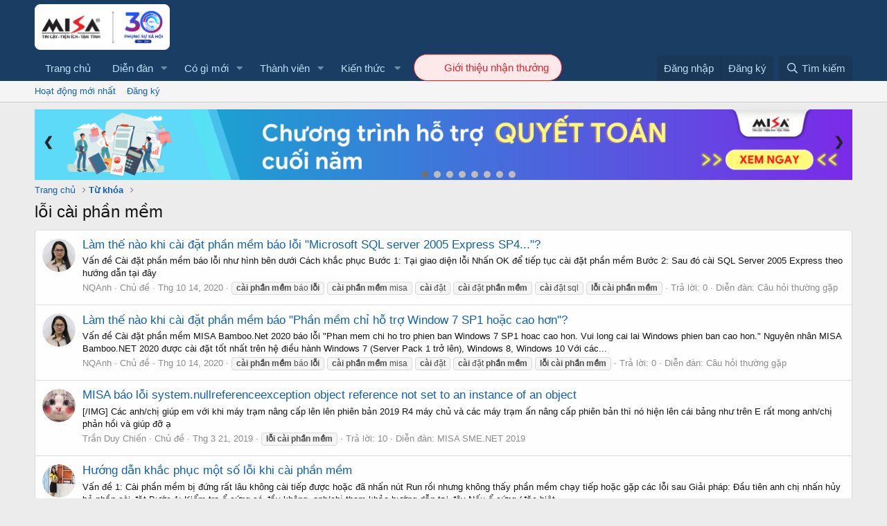

--- FILE ---
content_type: text/html; charset=utf-8
request_url: https://forum.misa.vn/tags/li-cai-phn-mm/
body_size: 11263
content:
<!DOCTYPE html>
<html id="XF" lang="vi-VN" dir="LTR"
	data-app="public"
	data-template="tag_view"
	data-container-key=""
	data-content-key="tag-3741"
	data-logged-in="false"
	data-cookie-prefix="xf_"
	data-csrf="1769760469,2a13312c7fb1fcc7de5f31c7cb91d9a9"
	class="has-no-js template-tag_view"
	>
<head>
	<meta charset="utf-8" />
	<meta http-equiv="X-UA-Compatible" content="IE=Edge" />
	<meta name="viewport" content="width=device-width, initial-scale=1, viewport-fit=cover">

	
	
	

	
	<title>lỗi cài phần mềm | Forum cộng đồng MISA</title>


	
		<link rel="canonical" href="https://forum.misa.vn/tags/li-cai-phn-mm/" />
	

	
		
	
	
	<meta property="og:site_name" content="Forum cộng đồng MISA" />


	
	
		
	
	
	<meta property="og:type" content="website" />


	
	
		
	
	
	
		<meta property="og:title" content="lỗi cài phần mềm" />
		<meta property="twitter:title" content="lỗi cài phần mềm" />
	


	
	
	
		
	
	
	<meta property="og:url" content="https://forum.misa.vn/tags/li-cai-phn-mm/" />


	
	

	
		<meta name="theme-color" content="#1a3e63" />
	

	
	

	


	<link rel="preload" href="/styles/fonts/fa/fa-regular-400.woff2?_v=5.15.3" as="font" type="font/woff2" crossorigin="anonymous" />


	<link rel="preload" href="/styles/fonts/fa/fa-solid-900.woff2?_v=5.15.3" as="font" type="font/woff2" crossorigin="anonymous" />


<link rel="preload" href="/styles/fonts/fa/fa-brands-400.woff2?_v=5.15.3" as="font" type="font/woff2" crossorigin="anonymous" />

	<link rel="stylesheet" href="/css.php?css=public%3Anormalize.css%2Cpublic%3Afa.css%2Cpublic%3Acore.less%2Cpublic%3Aapp.less&amp;s=5&amp;l=4&amp;d=1724649024&amp;k=89c8da6a747d999e3e4bcb79ff5221fed757bfc9" />

	<link rel="stylesheet" href="/css.php?css=public%3Aextra.less&amp;s=5&amp;l=4&amp;d=1724649024&amp;k=b3e3c0cf100113a38a43299d18632fb3115d80c3" />

	
		<script src="/js/xf/preamble.min.js?_v=07750445"></script>
	


	
	
	
	<script async src="https://www.googletagmanager.com/gtag/js?id=UA-158901111-13"></script>
	<script>
		window.dataLayer = window.dataLayer || [];
		function gtag(){dataLayer.push(arguments);}
		gtag('js', new Date());
		gtag('config', 'UA-158901111-13', {
			// 
			
			
		});
	</script>

</head>
<body data-template="tag_view">

<div class="p-pageWrapper" id="top">



<header class="p-header" id="header">
	<div class="p-header-inner">
		<div class="p-header-content">

			<div class="p-header-logo p-header-logo--image">
				<a href="https://amis.misa.vn/">
					<img style="
							width: 195px;
						" src="https://misa.vn/wp-content/uploads/2024/01/Logo-MISA-30-nam-01.png"
						alt="Forum cộng đồng MISA"
						 />
				</a>
			</div>

			
		</div>
	</div>
</header>





	<div class="p-navSticky p-navSticky--primary" data-xf-init="sticky-header">
		
	<nav class="p-nav">
		<div class="p-nav-inner">
			<a class="p-nav-menuTrigger" data-xf-click="off-canvas" data-menu=".js-headerOffCanvasMenu" role="button" tabindex="0">
				<i aria-hidden="true"></i>
				<span class="p-nav-menuText">Menu</span>
			</a>

			<div class="p-nav-smallLogo">
				<a href="/">
					<img src="/styles/flexile/flexile/logo.png"
						alt="Forum cộng đồng MISA"
					 />
				</a>
			</div>

			<div class="p-nav-scroller hScroller" data-xf-init="h-scroller" data-auto-scroll=".p-navEl.is-selected">
				<div class="hScroller-scroll">
					<ul class="p-nav-list js-offCanvasNavSource">
					
						<li>
							
	<div class="p-navEl " >
		

			
	
	<a href="https://forum.misa.vn/"
		class="p-navEl-link "
		
		data-xf-key="1"
		data-nav-id="home">Trang chủ</a>


			

		
		
	</div>

						</li>
					
						<li>
							
	<div class="p-navEl " data-has-children="true">
		

			
	
	<a href="/"
		class="p-navEl-link p-navEl-link--splitMenu "
		
		
		data-nav-id="forums">Diễn đàn</a>


			<a data-xf-key="2"
				data-xf-click="menu"
				data-menu-pos-ref="< .p-navEl"
				class="p-navEl-splitTrigger"
				role="button"
				tabindex="0"
				aria-label="Toggle expanded"
				aria-expanded="false"
				aria-haspopup="true"></a>

		
		
			<div class="menu menu--structural" data-menu="menu" aria-hidden="true">
				<div class="menu-content">
					
						
	
	
	<a href="/whats-new/posts/"
		class="menu-linkRow u-indentDepth0 js-offCanvasCopy "
		
		
		data-nav-id="newPosts">Bài viết mới</a>

	

					
						
	
	
	<a href="/search/?type=post"
		class="menu-linkRow u-indentDepth0 js-offCanvasCopy "
		
		
		data-nav-id="searchForums">Tìm chủ đề</a>

	

					
				</div>
			</div>
		
	</div>

						</li>
					
						<li>
							
	<div class="p-navEl " data-has-children="true">
		

			
	
	<a href="/whats-new/"
		class="p-navEl-link p-navEl-link--splitMenu "
		
		
		data-nav-id="whatsNew">Có gì mới</a>


			<a data-xf-key="3"
				data-xf-click="menu"
				data-menu-pos-ref="< .p-navEl"
				class="p-navEl-splitTrigger"
				role="button"
				tabindex="0"
				aria-label="Toggle expanded"
				aria-expanded="false"
				aria-haspopup="true"></a>

		
		
			<div class="menu menu--structural" data-menu="menu" aria-hidden="true">
				<div class="menu-content">
					
						
	
	
	<a href="/whats-new/posts/"
		class="menu-linkRow u-indentDepth0 js-offCanvasCopy "
		 rel="nofollow"
		
		data-nav-id="whatsNewPosts">Bài viết mới</a>

	

					
						
	
	
	<a href="/whats-new/profile-posts/"
		class="menu-linkRow u-indentDepth0 js-offCanvasCopy "
		 rel="nofollow"
		
		data-nav-id="whatsNewProfilePosts">Bài mới trên hồ sơ</a>

	

					
						
	
	
	<a href="/whats-new/latest-activity"
		class="menu-linkRow u-indentDepth0 js-offCanvasCopy "
		 rel="nofollow"
		
		data-nav-id="latestActivity">Hoạt động mới nhất</a>

	

					
				</div>
			</div>
		
	</div>

						</li>
					
						<li>
							
	<div class="p-navEl " data-has-children="true">
		

			
	
	<a href="/members/"
		class="p-navEl-link p-navEl-link--splitMenu "
		
		
		data-nav-id="members">Thành viên</a>


			<a data-xf-key="4"
				data-xf-click="menu"
				data-menu-pos-ref="< .p-navEl"
				class="p-navEl-splitTrigger"
				role="button"
				tabindex="0"
				aria-label="Toggle expanded"
				aria-expanded="false"
				aria-haspopup="true"></a>

		
		
			<div class="menu menu--structural" data-menu="menu" aria-hidden="true">
				<div class="menu-content">
					
						
	
	
	<a href="/members/list/"
		class="menu-linkRow u-indentDepth0 js-offCanvasCopy "
		
		
		data-nav-id="registeredMembers">Đăng ký</a>

	

					
						
	
	
	<a href="/online/"
		class="menu-linkRow u-indentDepth0 js-offCanvasCopy "
		
		
		data-nav-id="currentVisitors">Thành viên trực tuyến</a>

	

					
						
	
	
	<a href="/whats-new/profile-posts/"
		class="menu-linkRow u-indentDepth0 js-offCanvasCopy "
		 rel="nofollow"
		
		data-nav-id="newProfilePosts">Bài mới trên hồ sơ</a>

	

					
						
	
	
	<a href="/search/?type=profile_post"
		class="menu-linkRow u-indentDepth0 js-offCanvasCopy "
		
		
		data-nav-id="searchProfilePosts">Tìm trong hồ sơ cá nhân</a>

	

					
				</div>
			</div>
		
	</div>

						</li>
					
						<li>
							
	<div class="p-navEl " data-has-children="true">
		<a data-xf-key="5"
			data-xf-click="menu"
			data-menu-pos-ref="< .p-navEl"
			class="p-navEl-linkHolder"
			role="button"
			tabindex="0"
			aria-expanded="false"
			aria-haspopup="true">
			
	
	<span 
		class="p-navEl-link p-navEl-link--menuTrigger "
		
		
		data-nav-id="kienthuc">Kiến thức</span>

		</a>

		
		
			<div class="menu menu--structural" data-menu="menu" aria-hidden="true">
				<div class="menu-content">
					
						
	
	
	<a href="https://amis.misa.vn/tin-tuc"
		class="menu-linkRow u-indentDepth0 js-offCanvasCopy "
		
		
		data-nav-id="kienthucsub">Blog</a>

	

					
						
	
	
	<a href="https://academy.misa.vn/"
		class="menu-linkRow u-indentDepth0 js-offCanvasCopy "
		
		
		data-nav-id="khoahoc">Khóa học cấp chứng nhận</a>

	

					
				</div>
			</div>
		
	</div>

						</li>
					
						<li>
							
	<div class="p-navEl " >
		

			
	
	<a href="https://www.misa.vn/gioi-thieu-nhan-thuong/?utm_medium=help-button&amp;utm_campaign=gioi-thieu-nhan-thuong-button&amp;utm_source=forum"
		class="p-navEl-link "
		 id="InviteReward"
		data-xf-key="6"
		data-nav-id="invitereward">Giới thiệu nhận thưởng</a>


			

		
		
	</div>

						</li>
					
					</ul>
				</div>
			</div>

			<div class="p-nav-opposite">
				<div class="p-navgroup p-account p-navgroup--guest">
					
						<a href="/login/" class="p-navgroup-link p-navgroup-link--textual p-navgroup-link--logIn"
							data-xf-click="overlay" data-follow-redirects="on">
							<span class="p-navgroup-linkText">Đăng nhập</span>
						</a>
						
							<a href="/register/" class="p-navgroup-link p-navgroup-link--textual p-navgroup-link--register"
								data-xf-click="overlay" data-follow-redirects="on">
								<span class="p-navgroup-linkText">Đăng ký</span>
							</a>
						
					
				</div>

				<div class="p-navgroup p-discovery">
					<a href="/whats-new/"
						class="p-navgroup-link p-navgroup-link--iconic p-navgroup-link--whatsnew"
						aria-label="Có gì mới?"
						title="Có gì mới?">
						<i aria-hidden="true"></i>
						<span class="p-navgroup-linkText">Có gì mới?</span>
					</a>

					
						<a href="/search/"
							class="p-navgroup-link p-navgroup-link--iconic p-navgroup-link--search"
							data-xf-click="menu"
							data-xf-key="/"
							aria-label="Tìm kiếm"
							aria-expanded="false"
							aria-haspopup="true"
							title="Tìm kiếm">
							<i aria-hidden="true"></i>
							<span class="p-navgroup-linkText">Tìm kiếm</span>
						</a>
						<div class="menu menu--structural menu--wide" data-menu="menu" aria-hidden="true">
							<form action="/search/search" method="post"
								class="menu-content"
								data-xf-init="quick-search">

								<h3 class="menu-header">Tìm kiếm</h3>
								
								<div class="menu-row">
									
										<input type="text" class="input" name="keywords" placeholder="Tìm kiếm..." aria-label="Tìm kiếm" data-menu-autofocus="true" />
									
								</div>

								
								<div class="menu-row">
									<label class="iconic"><input type="checkbox"  name="c[title_only]" value="1" /><i aria-hidden="true"></i><span class="iconic-label">Chỉ tìm trong tiêu đề</span></label>

								</div>
								
								<div class="menu-row">
									<div class="inputGroup">
										<span class="inputGroup-text" id="ctrl_search_menu_by_member">Bởi:</span>
										<input type="text" class="input" name="c[users]" data-xf-init="auto-complete" placeholder="Thành viên" aria-labelledby="ctrl_search_menu_by_member" />
									</div>
								</div>
								<div class="menu-footer">
									<span class="menu-footer-controls">
										<button type="submit" class="button--primary button button--icon button--icon--search"><span class="button-text">Tìm</span></button>
										<a href="/search/" class="button"><span class="button-text">Tìm kiếm nâng cao...</span></a>
									</span>
								</div>

								<input type="hidden" name="_xfToken" value="1769760469,2a13312c7fb1fcc7de5f31c7cb91d9a9" />
							</form>
						</div>
					
				</div>
			</div>
		</div>
	</nav>

	</div>
	
	
		<div class="p-sectionLinks">
			<div class="p-sectionLinks-inner hScroller" data-xf-init="h-scroller">
				<div class="hScroller-scroll">
					<ul class="p-sectionLinks-list">
					
						<li>
							
	<div class="p-navEl " >
		

			
	
	<a href="/whats-new/latest-activity"
		class="p-navEl-link "
		
		data-xf-key="alt+1"
		data-nav-id="defaultLatestActivity">Hoạt động mới nhất</a>


			

		
		
	</div>

						</li>
					
						<li>
							
	<div class="p-navEl " >
		

			
	
	<a href="/register/"
		class="p-navEl-link "
		
		data-xf-key="alt+2"
		data-nav-id="defaultRegister">Đăng ký</a>


			

		
		
	</div>

						</li>
					
					</ul>
				</div>
			</div>
		</div>
	



<div class="offCanvasMenu offCanvasMenu--nav js-headerOffCanvasMenu" data-menu="menu" aria-hidden="true" data-ocm-builder="navigation">
	<div class="offCanvasMenu-backdrop" data-menu-close="true"></div>
	<div class="offCanvasMenu-content">
		<div class="offCanvasMenu-header">
			Menu
			<a class="offCanvasMenu-closer" data-menu-close="true" role="button" tabindex="0" aria-label="Đóng"></a>
		</div>
		
			<div class="p-offCanvasRegisterLink">
				<div class="offCanvasMenu-linkHolder">
					<a href="/login/" class="offCanvasMenu-link" data-xf-click="overlay" data-menu-close="true">
						Đăng nhập
					</a>
				</div>
				<hr class="offCanvasMenu-separator" />
				
					<div class="offCanvasMenu-linkHolder">
						<a href="/register/" class="offCanvasMenu-link" data-xf-click="overlay" data-menu-close="true">
							Đăng ký
						</a>
					</div>
					<hr class="offCanvasMenu-separator" />
				
			</div>
		
		<div class="js-offCanvasNavTarget"></div>
	</div>
</div>

<div class="p-body">
	<div class="p-body-inner">
		<!--XF:EXTRA_OUTPUT-->

		

		

		

	
	<style>
	    div#js-XFUniqueId103 {
	        z-index: 11111111;
	    }
	  
	    .slideshow-inner {
	        position: relative;
	        margin: 0;
	        padding: 0;
	        max-width: 100%;
	        width: 1200px;
	        z-index: 10;
	    }
	  
	    .mySlides {
	        display: none;
	        width: 100%;
	        height: 100%;
	    }
	  
	    .mySlides img {
	        width: 100%;
	        height: auto;
	    }
	  
	    .prev,
	    .next {
	        cursor: pointer;
	        position: absolute;
	        top: calc(50% - 12px);
	        width: auto;
	        margin-top: -22px;
	        padding: 16px;
	        color: #222428;
	        font-weight: bold;
	        font-size: 18px;
	        transition: .6s ease;
	        border-radius: 0 3px 3px 0
	    }
	  
	    @media screen and (max-width: 1025px) {
	  
	        .prev,
	        .next {
	            top: calc(50% - 11px);
	        }
	    }
	  
	    @media screen and (max-width: 979px) {
	  
	        .dot {
	            width: 5px;
	            height: 5px;
	        }
	    }
	  
	    .next {
	        right: -4px;
	        border-radius: 3px 3px 3px 3px
	    }
	  
	    .prev {
	        left: -4px;
	        border-radius: 3px 3px 3px 3px
	    }
	  
	    .prev:hover,
	    .next:hover {
	        color: #f2f2f2;
	        text-decoration: none;
	    }
	  
	    .text {
	        color: #f2f2f2;
	        font-size: 15px;
	        padding-top: 12px;
	        padding-bottom: 12px;
	        position: absolute;
	        bottom: 0;
	        width: 100%;
	        text-align: center;
	        background-color: #222428
	    }
	  
	    .numbertext {
	        color: #f2f2f2;
	        font-size: 12px;
	        padding: 8px 12px;
	        position: absolute;
	        top: 0
	    }
	  
	    .dot {
	        cursor: pointer;
	        height: 10px;
	        width: 10px;
	        margin: 0 2px;
	        background-color: #bbb;
	        border-radius: 50%;
	        display: inline-block;
	        transition: background-color .6s ease
	    }
	  
	    .dot-ctn {
	        position: absolute;
	        bottom: 3px;
	        left: calc(50% - 34px);
	    }
	  
	    .active,
	    .dot:hover {
	        background-color: #717171
	    }
	  </style>
	  <div class="slideshow-inner">
	    	 <div class="mySlides fade">
	        <a href="https://forum.misa.vn/forums/huong-dan-quyet-toan-nam.46/"
	            target="_blank"><img src="https://forum.misa.vn/data/hinhanh/banner-1.png" style="object-fit:cover"></a>
	    </div>
	    <div class="mySlides fade">
	        <a href=" https://mily.vn/kadP5m"
	            target="_blank"><img src="https://forum.misa.vn/data/hinhanh/Banner%2011.7_Forum%201180x101.webp" style="object-fit:cover"></a>
	    </div>
		 <div class="mySlides fade">
	        <a href="https://amis.misa.vn/cau-chuyen-khach-hang/ivy-moda-dong-hanh-cung-misa-amis-hrm-tren-hanh-trinh-chuyen-doi-so-trong-linh-vuc-nhan-su?utm_source=zalo&utm_medium=social&utm_campaign=Cau-chuyen-thanh-cong&utm_content=cau-chuyen-ivy-moda-Phuongtm"
	            target="_blank"><img src="https://forum.misa.vn/data/hinhanh/banner-first-bt.jpg" style="object-fit:cover"></a>
	    </div>
		<div class="mySlides fade">
	        <a href="https://amis.misa.vn/cau-chuyen-khach-hang/trong-dong-palace-hoan-thanh-muc-tieu-giam-50-thoi-gian-quan-ly-nhan-su-voi-amis-hrm/"
	            target="_blank"><img src="https://forum.misa.vn/data/hinhanh/banner-slide.png" style="object-fit:cover"></a>
	    </div>
	    <div class="mySlides fade">
	        <a href="https://amis.misa.vn/register/?utm_source=Banner&utm_medium=ForumMISA&utm_campaign=TCKT&utm_content=banner-top&utm_term=act_contentexecutive"
	            target="_blank"><img src="https://forum.misa.vn/data/hinhanh/banner-5.jpg" style="object-fit:cover"></a>
	    </div>
	  
	    <div class="mySlides fade">
	  
	        <a href="https://sme.misa.vn/download/?utm_source=Banner&utm_medium=ForumMISA&utm_campaign=TCKT&utm_content=banner-top-dung-thu&utm_term=mat_seo_act"><img
	                src="https://forum.misa.vn/data/hinhanh/Banner_dungthu_1.gif " style="object-fit:cover"></a>
	    </div>
	  
	    <div class="mySlides fade">
	        <a href="https://mily.vn/FbMISA_hotro"><img
	                src="https://forum.misa.vn/data/hinhanh/Banner forum_1170x100px-01.png " style="object-fit:cover"></a>
	    </div>
	  
	    <div class="mySlides fade">
	        <a href="https://academy.misa.vn/" target="_blank"><img
	                src="https://forum.misa.vn/data/hinhanh/Banner forum_1170x100px-02.png" style="object-fit:cover"></a>
	    </div>
	  
	    <div class="mySlides fade">
	        <a href="https://ladizone.com/misa/phan-mem-ke-toan-dich-vu-misa-asp" target="_blank"><img
	                src="https://forum.misa.vn/data/hinhanh/img_banner_asp_14_02.png" style="object-fit:cover"></a>
	    </div>
	  
	  
	    <a class="prev" onclick='plusSlides(-1)'>&#10094;</a>
	    <a class="next" onclick='plusSlides(1)'>&#10095;</a>
	    <div style='text-align: center;' class="dot-ctn">
	        <span class="dot" onclick='currentSlide(1)'></span>
	        <span class="dot" onclick='currentSlide(2)'></span>
	        <span class="dot" onclick='currentSlide(3)'></span>
	        <span class="dot" onclick='currentSlide(4)'></span>
	        <span class="dot" onclick='currentSlide(5)'></span>
	        <span class="dot" onclick='currentSlide(6)'></span>
	        <span class="dot" onclick='currentSlide(7)'></span>
			<span class="dot" onclick='currentSlide(8)'></span>
			
	    </div>
	  </div>
	  
	  
	  
	  
	  <script>
	    var slideIndex = 1;
	  
	    var myTimer;
	  
	    var slideshowContainer;
	  
	    window.addEventListener("load", function () {
	        showSlides(slideIndex);
	        myTimer = setInterval(function () {
	            plusSlides(1)
	        }, 3000);
	  
	        //COMMENT OUT THE LINE BELOW TO KEEP ARROWS PART OF MOUSEENTER PAUSE/RESUME
	        slideshowContainer = document.getElementsByClassName('slideshow-inner')[0];
	  
	        //UNCOMMENT OUT THE LINE BELOW TO KEEP ARROWS PART OF MOUSEENTER PAUSE/RESUME
	        // slideshowContainer = document.getElementsByClassName('slideshow-container')[0];
	  
	        slideshowContainer.addEventListener('mouseenter', pause)
	        slideshowContainer.addEventListener('mouseleave', resume)
	    })
	  
	    // NEXT AND PREVIOUS CONTROL
	    function plusSlides(n) {
	        clearInterval(myTimer);
	        if (n < 0) {
	            showSlides(slideIndex -= 1);
	        } else {
	            showSlides(slideIndex += 1);
	        }
	  
	        //COMMENT OUT THE LINES BELOW TO KEEP ARROWS PART OF MOUSEENTER PAUSE/RESUME
	  
	        if (n === -1) {
	            myTimer = setInterval(function () {
	                plusSlides(n + 2)
	            }, 4000);
	        } else {
	            myTimer = setInterval(function () {
	                plusSlides(n + 1)
	            }, 4000);
	        }
	    }
	  
	    //Controls the current slide and resets interval if needed
	    function currentSlide(n) {
	        clearInterval(myTimer);
	        myTimer = setInterval(function () {
	            plusSlides(n + 1)
	        }, 4000);
	        showSlides(slideIndex = n);
	    }
	  
	    function showSlides(n) {
	        var i;
	        var slides = document.getElementsByClassName("mySlides");
	        var dots = document.getElementsByClassName("dot");
	        if (n > slides.length) {
	            slideIndex = 1
	        }
	        if (n < 1) {
	            slideIndex = slides.length
	        }
	        for (i = 0; i < slides.length; i++) {
	            slides[i].style.display = "none";
	        }
	        for (i = 0; i < dots.length; i++) {
	            dots[i].className = dots[i].className.replace(" active", "");
	        }
	        slides[slideIndex - 1].style.display = "block";
	        dots[slideIndex - 1].className += " active";
	    }
	  
	    pause = () => {
	        clearInterval(myTimer);
	    }
	  
	    resume = () => {
	        clearInterval(myTimer);
	        myTimer = setInterval(function () {
	            plusSlides(slideIndex)
	        }, 4000);
	    }
	  </script>

	
	<script src="/js/jquery/jquery-1.11.0.min.js" type="text/javascript"></script>	
	<script>
	    //nmduc2 add anchor for cukcuk
	    jQuery(document).ready(function ($) {
	        var url = window.location.href;
	        if(url == 'https://forum.misa.vn/forums/misa-cukcuk-phan-mem-quan-ly-nha-hang.37/')
	        jQuery(jQuery( "div:contains('MISA Cukcuk (Phần mềm Quản lý nhà hàng)')" )[4]).html('<h1 class="p-title-value">MISA Cukcuk (<a target="_blank" href="https://www.cukcuk.vn/2083/phan-mem-quan-ly-nha-hang/">Phần mềm Quản lý nhà hàng</a>)</h1>')
	    })
	    //end
	</script>


		
	
		<ul class="p-breadcrumbs "
			itemscope itemtype="https://schema.org/BreadcrumbList">
		
			

			
			
				
				
	<li itemprop="itemListElement" itemscope itemtype="https://schema.org/ListItem">
		<a href="https://forum.misa.vn/" itemprop="item">
			<span itemprop="name">Trang chủ</span>
		</a>
		<meta itemprop="position" content="1" />
	</li>

			

			
			
				
				
	<li itemprop="itemListElement" itemscope itemtype="https://schema.org/ListItem">
		<a href="/tags/" itemprop="item">
			<span itemprop="name">Từ khóa</span>
		</a>
		<meta itemprop="position" content="2" />
	</li>

			

		
		</ul>
	

		

		
	<noscript class="js-jsWarning"><div class="blockMessage blockMessage--important blockMessage--iconic u-noJsOnly">JavaScript is disabled. For a better experience, please enable JavaScript in your browser before proceeding.</div></noscript>

		
	<div class="blockMessage blockMessage--important blockMessage--iconic js-browserWarning" style="display: none">You are using an out of date browser. It  may not display this or other websites correctly.<br />You should upgrade or use an <a href="https://www.google.com/chrome/browser/" target="_blank">alternative browser</a>.</div>


		
			<div class="p-body-header">
			
				
					<div class="p-title ">
					
						
							<h1 class="p-title-value">lỗi cài phần mềm</h1>
						
						
					
					</div>
				

				
			
			</div>
		

		<div class="p-body-main  ">
			

			<div class="p-body-content">
				
				<div class="p-body-pageContent">


	
	
	







<div class="block" data-xf-init="" data-type="" data-href="/inline-mod/">
	

	<div class="block-container">
		<ol class="block-body">
			
				<li class="block-row block-row--separated  js-inlineModContainer" data-author="NQAnh">
	<div class="contentRow ">
		<span class="contentRow-figure">
			<a href="/members/nqanh.236/" class="avatar avatar--s" data-user-id="236" data-xf-init="member-tooltip">
			<img src="/data/avatars/s/0/236.jpg?1533207419" srcset="/data/avatars/m/0/236.jpg?1533207419 2x" alt="NQAnh" class="avatar-u236-s" width="48" height="48" loading="lazy" /> 
		</a>
		</span>
		<div class="contentRow-main">
			<h3 class="contentRow-title">
				<a href="/threads/lam-the-nao-khi-cai-dat-phan-mem-bao-loi-microsoft-sql-server-2005-express-sp4.47640/">Làm thế nào khi cài đặt phần mềm báo lỗi &quot;Microsoft SQL server 2005 Express SP4...&quot;?</a>
			</h3>

			<div class="contentRow-snippet">Vấn đề
Cài đặt phần mềm báo lỗi như hình bên dưới


Cách khắc phục

Bước 1: Tại giao diện lỗi Nhấn OK để tiếp tục cài đặt phần mềm

Bước 2: Sau đó cài SQL Server 2005 Express theo hướng dẫn tại đây</div>

			<div class="contentRow-minor contentRow-minor--hideLinks">
				<ul class="listInline listInline--bullet">
					
					<li><a href="/members/nqanh.236/" class="username " dir="auto" data-user-id="236" data-xf-init="member-tooltip">NQAnh</a></li>
					<li>Chủ đề</li>
					<li><time  class="u-dt" dir="auto" datetime="2020-09-14T18:21:19+0700" data-time="1600082479" data-date-string="Thg 10 14, 2020" data-time-string="6:21 PM" title="Thg 10 14, 2020 lúc 6:21 PM">Thg 10 14, 2020</time></li>
					
						<li>
							

	
		
			<span class="tagItem tagItem--tag_cai-phn-mm-bao-li" dir="auto">
				<em class="textHighlight">cài</em> <em class="textHighlight">phần</em> <em class="textHighlight">mềm</em> báo <em class="textHighlight">lỗi</em>
			</span>
		
			<span class="tagItem tagItem--tag_cai-phn-mm-misa" dir="auto">
				<em class="textHighlight">cài</em> <em class="textHighlight">phần</em> <em class="textHighlight">mềm</em> misa
			</span>
		
			<span class="tagItem tagItem--tag_cai-dat" dir="auto">
				<em class="textHighlight">cài</em> đặt
			</span>
		
			<span class="tagItem tagItem--tag_cai-dat-phn-mm" dir="auto">
				<em class="textHighlight">cài</em> đặt <em class="textHighlight">phần</em> <em class="textHighlight">mềm</em>
			</span>
		
			<span class="tagItem tagItem--tag_cai-dat-sql-2009" dir="auto">
				<em class="textHighlight">cài</em> đặt sql
			</span>
		
			<span class="tagItem tagItem--tag_li-cai-phn-mm" dir="auto">
				<em class="textHighlight">lỗi</em> <em class="textHighlight">cài</em> <em class="textHighlight">phần</em> <em class="textHighlight">mềm</em>
			</span>
		
	

						</li>
					
					<li>Trả lời: 0</li>
					<li>Diễn đàn: <a href="/forums/cau-hoi-thuong-gap.174/">Câu hỏi thường gặp</a></li>
				</ul>
			</div>
		</div>
	</div>
</li>
			
				<li class="block-row block-row--separated  js-inlineModContainer" data-author="NQAnh">
	<div class="contentRow ">
		<span class="contentRow-figure">
			<a href="/members/nqanh.236/" class="avatar avatar--s" data-user-id="236" data-xf-init="member-tooltip">
			<img src="/data/avatars/s/0/236.jpg?1533207419" srcset="/data/avatars/m/0/236.jpg?1533207419 2x" alt="NQAnh" class="avatar-u236-s" width="48" height="48" loading="lazy" /> 
		</a>
		</span>
		<div class="contentRow-main">
			<h3 class="contentRow-title">
				<a href="/threads/lam-the-nao-khi-cai-dat-phan-mem-bao-phan-mem-chi-ho-tro-window-7-sp1-hoac-cao-hon.47619/">Làm thế nào khi cài đặt phần mềm báo &quot;Phần mềm chỉ hỗ trợ Window 7 SP1 hoặc cao hơn&quot;?</a>
			</h3>

			<div class="contentRow-snippet">Vấn đề
Cài đặt phần mềm MISA Bamboo.Net 2020 báo lỗi &quot;Phan mem chi ho tro phien ban Windows 7 SP1 hoac cao hon. Vui long cai lai Windows phien ban cao hon.&quot;

Nguyên nhân

MISA Bamboo.NET 2020 được cài đặt tốt nhất trên hệ điều hành Windows 7 (Server Pack 1 trở lên), Windows 8, Windows 10
Với các...</div>

			<div class="contentRow-minor contentRow-minor--hideLinks">
				<ul class="listInline listInline--bullet">
					
					<li><a href="/members/nqanh.236/" class="username " dir="auto" data-user-id="236" data-xf-init="member-tooltip">NQAnh</a></li>
					<li>Chủ đề</li>
					<li><time  class="u-dt" dir="auto" datetime="2020-09-14T13:52:06+0700" data-time="1600066326" data-date-string="Thg 10 14, 2020" data-time-string="1:52 PM" title="Thg 10 14, 2020 lúc 1:52 PM">Thg 10 14, 2020</time></li>
					
						<li>
							

	
		
			<span class="tagItem tagItem--tag_cai-phn-mm-bao-li" dir="auto">
				<em class="textHighlight">cài</em> <em class="textHighlight">phần</em> <em class="textHighlight">mềm</em> báo <em class="textHighlight">lỗi</em>
			</span>
		
			<span class="tagItem tagItem--tag_cai-phn-mm-misa" dir="auto">
				<em class="textHighlight">cài</em> <em class="textHighlight">phần</em> <em class="textHighlight">mềm</em> misa
			</span>
		
			<span class="tagItem tagItem--tag_cai-dat" dir="auto">
				<em class="textHighlight">cài</em> đặt
			</span>
		
			<span class="tagItem tagItem--tag_cai-dat-phn-mm" dir="auto">
				<em class="textHighlight">cài</em> đặt <em class="textHighlight">phần</em> <em class="textHighlight">mềm</em>
			</span>
		
			<span class="tagItem tagItem--tag_li-cai-phn-mm" dir="auto">
				<em class="textHighlight">lỗi</em> <em class="textHighlight">cài</em> <em class="textHighlight">phần</em> <em class="textHighlight">mềm</em>
			</span>
		
	

						</li>
					
					<li>Trả lời: 0</li>
					<li>Diễn đàn: <a href="/forums/cau-hoi-thuong-gap.174/">Câu hỏi thường gặp</a></li>
				</ul>
			</div>
		</div>
	</div>
</li>
			
				<li class="block-row block-row--separated  js-inlineModContainer" data-author="Trần Duy Chiến">
	<div class="contentRow ">
		<span class="contentRow-figure">
			<a href="/members/tran-duy-chien.12571/" class="avatar avatar--s" data-user-id="12571" data-xf-init="member-tooltip">
			<img src="/data/avatars/s/12/12571.jpg?1553137085" srcset="/data/avatars/m/12/12571.jpg?1553137085 2x" alt="Trần Duy Chiến" class="avatar-u12571-s" width="48" height="48" loading="lazy" /> 
		</a>
		</span>
		<div class="contentRow-main">
			<h3 class="contentRow-title">
				<a href="/threads/misa-bao-loi-system-nullreferenceexception-object-reference-not-set-to-an-instance-of-an-object.26823/">MISA báo lỗi system.nullreferenceexception object reference not set to an instance of an object</a>
			</h3>

			<div class="contentRow-snippet">[/IMG]  
Các anh/chị giúp em với
khi máy trạm nâng cấp lên lên phiên bản 2019 R4
máy chủ và các máy trạm ấn nâng cấp phiên bản thì nó hiện lên cái bảng như trên
E rất mong anh/chị phản hồi và giúp đỡ ạ</div>

			<div class="contentRow-minor contentRow-minor--hideLinks">
				<ul class="listInline listInline--bullet">
					
					<li><a href="/members/tran-duy-chien.12571/" class="username " dir="auto" data-user-id="12571" data-xf-init="member-tooltip">Trần Duy Chiến</a></li>
					<li>Chủ đề</li>
					<li><time  class="u-dt" dir="auto" datetime="2019-03-21T10:04:40+0700" data-time="1553137480" data-date-string="Thg 3 21, 2019" data-time-string="10:04 AM" title="Thg 3 21, 2019 lúc 10:04 AM">Thg 3 21, 2019</time></li>
					
						<li>
							

	
		
			<span class="tagItem tagItem--tag_li-cai-phn-mm" dir="auto">
				<em class="textHighlight">lỗi</em> <em class="textHighlight">cài</em> <em class="textHighlight">phần</em> <em class="textHighlight">mềm</em>
			</span>
		
	

						</li>
					
					<li>Trả lời: 10</li>
					<li>Diễn đàn: <a href="/forums/misa-sme-net-2019.156/">MISA SME.NET 2019</a></li>
				</ul>
			</div>
		</div>
	</div>
</li>
			
				<li class="block-row block-row--separated  js-inlineModContainer" data-author="Trương Hạnh">
	<div class="contentRow ">
		<span class="contentRow-figure">
			<a href="/members/truong-hanh.7110/" class="avatar avatar--s" data-user-id="7110" data-xf-init="member-tooltip">
			<img src="/data/avatars/s/7/7110.jpg?1623298713" srcset="/data/avatars/m/7/7110.jpg?1623298713 2x" alt="Trương Hạnh" class="avatar-u7110-s" width="48" height="48" loading="lazy" /> 
		</a>
		</span>
		<div class="contentRow-main">
			<h3 class="contentRow-title">
				<a href="/threads/huong-dan-khac-phuc-mot-so-loi-khi-cai-phan-mem.9491/">Hướng dẫn khắc phục một số lỗi khi cài phần mềm</a>
			</h3>

			<div class="contentRow-snippet">Vấn đề 1: Cài phần mềm bị đứng rất lâu không cài tiếp được hoặc đã nhấn nút Run rồi nhưng không thấy phần mềm chạy tiếp hoặc gặp các lỗi sau 






Giải pháp: Đầu tiên anh chị nhấn hủy bỏ phần cài đặt
Bước 1: Kiểm tra ổ cứng có đầy không, anh/chị tham khảo hướng dẫn tại đây
Nếu ổ cứng (đặc biệt...</div>

			<div class="contentRow-minor contentRow-minor--hideLinks">
				<ul class="listInline listInline--bullet">
					
					<li><a href="/members/truong-hanh.7110/" class="username " dir="auto" data-user-id="7110" data-xf-init="member-tooltip">Trương Hạnh</a></li>
					<li>Chủ đề</li>
					<li><time  class="u-dt" dir="auto" datetime="2018-07-31T15:17:46+0700" data-time="1533025066" data-date-string="Thg 7 31, 2018" data-time-string="3:17 PM" title="Thg 7 31, 2018 lúc 3:17 PM">Thg 7 31, 2018</time></li>
					
						<li>
							

	
		
			<span class="tagItem tagItem--tag_cai-phn-mm-bao-li" dir="auto">
				<em class="textHighlight">cài</em> <em class="textHighlight">phần</em> <em class="textHighlight">mềm</em> báo <em class="textHighlight">lỗi</em>
			</span>
		
			<span class="tagItem tagItem--tag_li-cai-phn-mm" dir="auto">
				<em class="textHighlight">lỗi</em> <em class="textHighlight">cài</em> <em class="textHighlight">phần</em> <em class="textHighlight">mềm</em>
			</span>
		
	

						</li>
					
					<li>Trả lời: 1</li>
					<li>Diễn đàn: <a href="/forums/cau-hoi-thuong-gap.131/">Câu hỏi thường gặp</a></li>
				</ul>
			</div>
		</div>
	</div>
</li>
			
		</ol>
	</div>
	<div class="block-outer block-outer--after">
		
		
	</div>
</div></div>
				

	
	<script src="/js/jquery/jquery-1.11.0.min.js" type="text/javascript"></script>	
	<div class="banner-wrapper" style="display: none; position: fixed;bottom: 0px;left: 0;right: 0;margin: auto;max-width: 725px;z-index: 9999;">
		<a target="_blank" href="https://amis.misa.vn/ld/li-xi-lien-tay?utm_source=Website&utm_medium=Popup&utm_campaign=Dang-ky-ngay-li-xi-lien-tay&utm_content=forum-misa-vn" style="opacity: 1;">
			<img class="img-responsive" alt="MISA Forum" src="/data/hinhanh/banner-lunar-new-year.png" style="margin: auto;">
		</a>
		<div class="btn-close-banner-bt">
			<img class="img-responsive" style="width: 12px;" src="/data/hinhanh/ic-close.svg" alt="Đóng">
		</div>
	</div>
	<style>
	.btn-close-banner-bt {
	    position: absolute;
	    top: 4px;
	    right: 4px;
		cursor: pointer;
	}
	.banner-wrapper .img-responsive {
	    display: block;
	    max-width: 100%;
	    height: auto;
		cursor: pointer;
	}
	.banner-wrapper a {
	    text-decoration: none;
	}
	</style>
	<script>
		jQuery('.banner-wrapper .btn-close-banner-bt').on('click', function() {
	        jQuery('.banner-wrapper').hide(400);
	    });
	</script>


			</div>

			
		</div>

		
		
	
		<ul class="p-breadcrumbs p-breadcrumbs--bottom"
			itemscope itemtype="https://schema.org/BreadcrumbList">
		
			

			
			
				
				
	<li itemprop="itemListElement" itemscope itemtype="https://schema.org/ListItem">
		<a href="https://forum.misa.vn/" itemprop="item">
			<span itemprop="name">Trang chủ</span>
		</a>
		<meta itemprop="position" content="1" />
	</li>

			

			
			
				
				
	<li itemprop="itemListElement" itemscope itemtype="https://schema.org/ListItem">
		<a href="/tags/" itemprop="item">
			<span itemprop="name">Từ khóa</span>
		</a>
		<meta itemprop="position" content="2" />
	</li>

			

		
		</ul>
	

		
	</div>
</div>

<footer class="p-footer" id="footer">
	<div class="p-footer-inner">

		<div class="p-footer-row">
			
				<div class="p-footer-row-main">
					<ul class="p-footer-linkList">
					
						
							<li><a href="/misc/style" data-xf-click="overlay"
								data-xf-init="tooltip" title="Chọn giao diện" rel="nofollow">
								<i class="fa--xf far fa-paint-brush" aria-hidden="true"></i> Flexile
							</a></li>
						
						
					
					</ul>
				</div>
			
			<div class="p-footer-row-opposite">
				<ul class="p-footer-linkList">
					

					

					
						<li><a href="/help/privacy-policy/">Privacy policy</a></li>
					

					
						<li><a href="/help/">Trợ giúp</a></li>
					

					
						<li><a href="https://forum.misa.vn/">Trang chủ</a></li>
					

					<li><a href="/forums/-/index.rss" target="_blank" class="p-footer-rssLink" title="RSS"><span aria-hidden="true"><i class="fa--xf far fa-rss" aria-hidden="true"></i><span class="u-srOnly">RSS</span></span></a></li>
				</ul>
			</div>
		</div>

		
			<div class="p-footer-copyright">
			
				<a href="https://xenforo.com" class="u-concealed" dir="ltr" target="_blank" rel="sponsored noopener">Community platform by XenForo<sup>&reg;</sup> <span class="copyright">&copy; 2010-2024 XenForo Ltd.</span></a>
				
			
			</div>
		

		
	</div>
</footer>

</div> <!-- closing p-pageWrapper -->

<div class="u-bottomFixer js-bottomFixTarget">
	
	
</div>


	<div class="u-scrollButtons js-scrollButtons" data-trigger-type="up">
		<a href="#top" class="button--scroll button" data-xf-click="scroll-to"><span class="button-text"><i class="fa--xf far fa-arrow-up" aria-hidden="true"></i><span class="u-srOnly">Top</span></span></a>
		
	</div>



	<script src="/js/vendor/jquery/jquery-3.5.1.min.js?_v=07750445"></script>
	<script src="/js/vendor/vendor-compiled.js?_v=07750445"></script>
	<script src="/js/xf/core-compiled.js?_v=07750445"></script>
	
	<script>
		jQuery.extend(true, XF.config, {
			// 
			userId: 0,
			enablePush: false,
			pushAppServerKey: '',
			url: {
				fullBase: 'https://forum.misa.vn/',
				basePath: '/',
				css: '/css.php?css=__SENTINEL__&s=5&l=4&d=1724649024',
				keepAlive: '/login/keep-alive'
			},
			cookie: {
				path: '/',
				domain: '',
				prefix: 'xf_',
				secure: true,
				consentMode: 'disabled',
				consented: ["optional","_third_party"]
			},
			cacheKey: '141a703c60ce5a56157475bc1b8d070b',
			csrf: '1769760469,2a13312c7fb1fcc7de5f31c7cb91d9a9',
			js: {},
			css: {"public:extra.less":true},
			time: {
				now: 1769760469,
				today: 1769706000,
				todayDow: 5,
				tomorrow: 1769792400,
				yesterday: 1769619600,
				week: 1769187600
			},
			borderSizeFeature: '3px',
			fontAwesomeWeight: 'r',
			enableRtnProtect: true,
			
			enableFormSubmitSticky: true,
			uploadMaxFilesize: 2097152,
			allowedVideoExtensions: ["m4v","mov","mp4","mp4v","mpeg","mpg","ogv","webm"],
			allowedAudioExtensions: ["mp3","opus","ogg","wav"],
			shortcodeToEmoji: true,
			visitorCounts: {
				conversations_unread: '0',
				alerts_unviewed: '0',
				total_unread: '0',
				title_count: true,
				icon_indicator: true
			},
			jsState: {},
			publicMetadataLogoUrl: '',
			publicPushBadgeUrl: 'https://forum.misa.vn/styles/default/xenforo/bell.png'
		});

		jQuery.extend(XF.phrases, {
			// 
			date_x_at_time_y: "{date} lúc {time}",
			day_x_at_time_y:  "Lúc {time}, {day} ",
			yesterday_at_x:   "Lúc {time} Hôm qua",
			x_minutes_ago:    "{minutes} phút trước",
			one_minute_ago:   "1 phút trước",
			a_moment_ago:     "Vài giây trước",
			today_at_x:       "Lúc {time}",
			in_a_moment:      "In a moment",
			in_a_minute:      "In a minute",
			in_x_minutes:     "In {minutes} minutes",
			later_today_at_x: "Later today at {time}",
			tomorrow_at_x:    "Tomorrow at {time}",

			day0: "Chủ nhật",
			day1: "Thứ hai",
			day2: "Thứ ba",
			day3: "Thứ tư",
			day4: "Thứ năm",
			day5: "Thứ sáu",
			day6: "Thứ bảy",

			dayShort0: "CN",
			dayShort1: "T2",
			dayShort2: "T3",
			dayShort3: "T4",
			dayShort4: "T5",
			dayShort5: "T6",
			dayShort6: "T7",

			month0: "Tháng một",
			month1: "Tháng hai",
			month2: "Tháng ba",
			month3: "Tháng tư",
			month4: "Tháng năm",
			month5: "Tháng sáu",
			month6: "Tháng bảy",
			month7: "Tháng tám",
			month8: "Tháng chín",
			month9: "Tháng mười",
			month10: "Tháng mười một",
			month11: "Tháng mười hai",

			active_user_changed_reload_page: "Thành viên đang hoạt động đã thay đổi. Tải lại trang cho phiên bản mới nhất.",
			server_did_not_respond_in_time_try_again: "The server did not respond in time. Please try again.",
			oops_we_ran_into_some_problems: "Rất tiếc! Chúng tôi gặp phải một số vấn đề.",
			oops_we_ran_into_some_problems_more_details_console: "Rất tiếc! Chúng tôi gặp phải một số vấn đề. Vui lòng thử lại sau. Chi tiết lỗi c có thể có trong trình duyệt.",
			file_too_large_to_upload: "The file is too large to be uploaded.",
			uploaded_file_is_too_large_for_server_to_process: "The uploaded file is too large for the server to process.",
			files_being_uploaded_are_you_sure: "Files are still being uploaded. Are you sure you want to submit this form?",
			attach: "Đính kèm",
			rich_text_box: "Khung soạn thảo trù phú",
			close: "Đóng",
			link_copied_to_clipboard: "Link copied to clipboard.",
			text_copied_to_clipboard: "Text copied to clipboard.",
			loading: "Đang tải...",
			you_have_exceeded_maximum_number_of_selectable_items: "You have exceeded the maximum number of selectable items.",

			processing: "Đang thực hiện",
			'processing...': "Đang thực hiện...",

			showing_x_of_y_items: "Hiển thị {count} trong số {total} mục",
			showing_all_items: "Hiển thị tất cả",
			no_items_to_display: "No items to display",

			number_button_up: "Increase",
			number_button_down: "Decrease",

			push_enable_notification_title: "Push notifications enabled successfully at Forum cộng đồng MISA",
			push_enable_notification_body: "Thank you for enabling push notifications!",

			pull_down_to_refresh: "Pull down to refresh",
			release_to_refresh: "Release to refresh",
			refreshing: "Refreshing..."
		});
	</script>

	<form style="display:none" hidden="hidden">
		<input type="text" name="_xfClientLoadTime" value="" id="_xfClientLoadTime" title="_xfClientLoadTime" tabindex="-1" />
	</form>

	



	<script type="text/template" id="xfReactTooltipTemplate">
		<div class="tooltip-content-inner">
			<div class="reactTooltip">
				
					<a href="#" class="reaction reaction--1" data-reaction-id="1"><i aria-hidden="true"></i><img src="[data-uri]" class="reaction-sprite js-reaction" alt="Like" title="Like" data-xf-init="tooltip" data-extra-class="tooltip--basic tooltip--noninteractive" /></a>
				
					<a href="#" class="reaction reaction--2" data-reaction-id="2"><i aria-hidden="true"></i><img src="[data-uri]" class="reaction-sprite js-reaction" alt="Love" title="Love" data-xf-init="tooltip" data-extra-class="tooltip--basic tooltip--noninteractive" /></a>
				
					<a href="#" class="reaction reaction--3" data-reaction-id="3"><i aria-hidden="true"></i><img src="[data-uri]" class="reaction-sprite js-reaction" alt="Haha" title="Haha" data-xf-init="tooltip" data-extra-class="tooltip--basic tooltip--noninteractive" /></a>
				
					<a href="#" class="reaction reaction--4" data-reaction-id="4"><i aria-hidden="true"></i><img src="[data-uri]" class="reaction-sprite js-reaction" alt="Wow" title="Wow" data-xf-init="tooltip" data-extra-class="tooltip--basic tooltip--noninteractive" /></a>
				
					<a href="#" class="reaction reaction--5" data-reaction-id="5"><i aria-hidden="true"></i><img src="[data-uri]" class="reaction-sprite js-reaction" alt="Sad" title="Sad" data-xf-init="tooltip" data-extra-class="tooltip--basic tooltip--noninteractive" /></a>
				
					<a href="#" class="reaction reaction--6" data-reaction-id="6"><i aria-hidden="true"></i><img src="[data-uri]" class="reaction-sprite js-reaction" alt="Angry" title="Angry" data-xf-init="tooltip" data-extra-class="tooltip--basic tooltip--noninteractive" /></a>
				
			</div>
		</div>
	</script>




<script defer src="https://static.cloudflareinsights.com/beacon.min.js/vcd15cbe7772f49c399c6a5babf22c1241717689176015" integrity="sha512-ZpsOmlRQV6y907TI0dKBHq9Md29nnaEIPlkf84rnaERnq6zvWvPUqr2ft8M1aS28oN72PdrCzSjY4U6VaAw1EQ==" data-cf-beacon='{"version":"2024.11.0","token":"8962cf0544df44818dafadafa4c31c7f","server_timing":{"name":{"cfCacheStatus":true,"cfEdge":true,"cfExtPri":true,"cfL4":true,"cfOrigin":true,"cfSpeedBrain":true},"location_startswith":null}}' crossorigin="anonymous"></script>
</body>
</html>











--- FILE ---
content_type: text/css; charset=utf-8
request_url: https://forum.misa.vn/css.php?css=public%3Aextra.less&s=5&l=4&d=1724649024&k=b3e3c0cf100113a38a43299d18632fb3115d80c3
body_size: -149
content:
@charset "UTF-8";

/********* public:extra.less ********/
a#InviteReward{display:flex;align-items:center;gap:8px;background-color:#fde9ea !important;border-radius:48px;padding:8px 18px 8px 43px;color:#e82228 !important;font-weight:400;font-size:15px;border:1px solid #e82228;margin-left:10px;background:url(https://helpv4.meinvoice.vn/helpmeinvoice/images/gift.png) top left;background-repeat:no-repeat;background-position:top 5px left 14px}

--- FILE ---
content_type: image/svg+xml
request_url: https://forum.misa.vn/data/hinhanh/ic-close.svg
body_size: -119
content:
<svg xmlns="http://www.w3.org/2000/svg" width="16" height="15.999" viewBox="0 0 16 15.999">
  <g id="_6d9f60167cfd46fd152493af8bac504f" data-name="6d9f60167cfd46fd152493af8bac504f" transform="translate(-9.987 -10)">
    <path id="Path_1" data-name="Path 1" d="M25.6,23.724a1.333,1.333,0,0,1-1.886,1.886l-5.724-5.724-5.724,5.724a1.333,1.333,0,0,1-1.886-1.886L16.1,18l-5.724-5.724a1.333,1.333,0,0,1,1.886-1.884l5.724,5.722,5.724-5.722A1.333,1.333,0,1,1,25.6,12.277L19.873,18,25.6,23.724Z"/>
  </g>
</svg>
